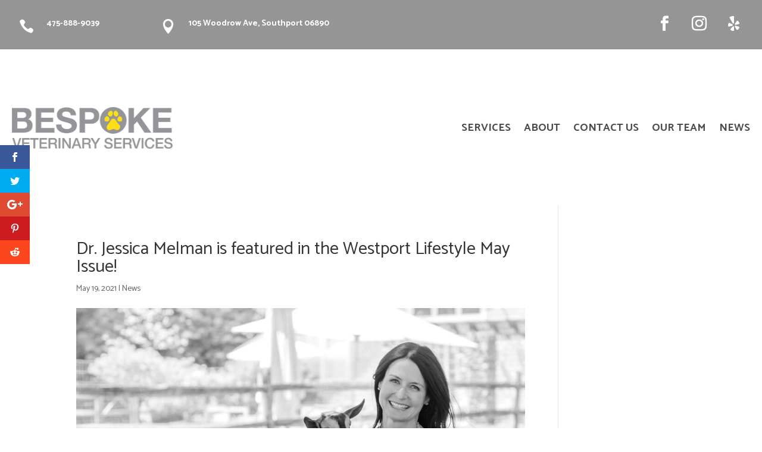

--- FILE ---
content_type: text/css
request_url: https://bespokevetservice.com/wp-content/themes/Divi-child2/style.css?ver=4.27.0
body_size: -37
content:
/*
Theme Name: Divi Child
Template: Divi
Author: Creekside Collaborative http://creeksidecollaborative.com
Version: 1.0.1445896970
Updated: 2015-10-26 22:02:50
*/

@charset "UTF-8";

/*BIG HEADER*/
.et_pb_fullwidth_header_container.right {
    margin-right: 20px;
}
.header-content {
    margin-top: -20%;
}

div#yellow-banner {
    background: #ffdd15;
    padding: 20px;
}

/*SMALLER HEADER*/
.bmvh2 h2 {
    color: #959595;
    font-size: 50px;
    margin-bottom: 20px;
}

/*NINJA FORMS*/
span.ninja-forms-req-symbol {
    color: #ffdd15;
    font-family: inherit;
}
input#ninja_forms_field_1, input#ninja_forms_field_2 {
    font-size: 2em;
}
input#ninja_forms_field_4 {
    font-size: 1em;
    border-width: thin;
}

/*FOOTER*/
div#et-footer-nav ul{
    text-align: center;
}
ul#menu-top-menu a{
    color: #4d4d4d !important;
}
/*TYPOGRAPHY*/
h1, h2, h3, p, a {
font-family: "Catamaran", sans-serif;
}



--- FILE ---
content_type: text/css
request_url: https://bespokevetservice.com/wp-content/et-cache/global/et-divi-customizer-global.min.css?ver=1769205743
body_size: -214
content:
@media all and (max-width:980px){div#contact-info{text-align:center}}#et-info-phone::before{content:"\e090";margin-right:3px}#et-info-email::before{content:"\e076";margin:0 3px 0 10px}.ag-vertical-align{display:flex;flex-direction:column;justify-content:center}nav.woocommerce-breadcrumb{display:none}img.wp-post-image{display:none!important}input#quantity_5abe7c2579da4{display:none}input#ywcnp_suggest_price_single{font-size:1em}a.checkout-button.button.alt.wc-forward,button#place_order{background:#ffdd15;color:#ffffff;border:none}li.et-social-icon.et-social-google-plus{display:none}